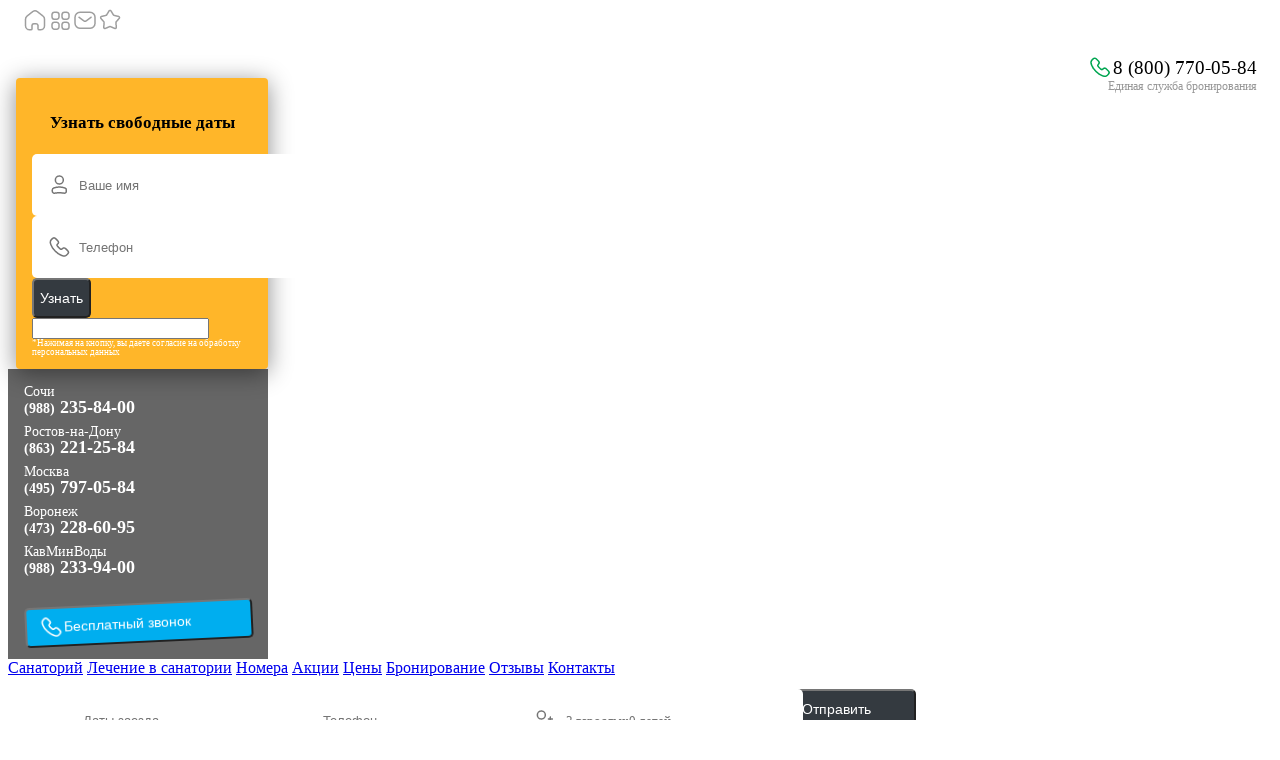

--- FILE ---
content_type: text/html; charset=UTF-8
request_url: https://chaika-nalchik.ru/contacts
body_size: 10245
content:
<!DOCTYPE html>
<html lang="ru">

<head>
        <meta charset="utf-8">
    <meta http-equiv="X-UA-Compatible" content="IE=edge">
    <meta name="viewport" content="width=device-width, initial-scale=1.0, maximum-scale=1.0, user-scalable=no">
    <meta name="apple-mobile-web-app-capable" content="yes">
    <meta name="format-detection" content="telephone=no">
    <link rel="icon" href="/images/seagull/favicon.ico" type="image/x-icon" />

    <title>Контактная информация санатория &quot;Чайка&quot; в Нальчике: телефон, адрес, расположение на карте</title>
    <meta name="Description" content="Полная контактная информация санатория &quot;Чайка&quot; в Нальчике, включая адрес, телефон, расположение на карте и другие данные, находится на нашем сайте." />
    <meta name="Keywords" content="санаторий чайка в нальчике адрес телефон контакты" />

    <link rel="stylesheet" href="/css/new_style.css">
    <link rel="stylesheet" href="/js/magnific/magnific-popup.css">
    <link rel="stylesheet" href="/css/main_seagull.css?v=1758547331">

    <link rel="stylesheet" type="text/css" href="/js/slick/slick.css"/>
    <link rel="stylesheet" type="text/css" href="/js/slick/slick-theme.css"/>

    <link rel="stylesheet" href="/js/dateRangePicker/dist/daterangepicker.min.css">


    <script type="text/javascript" src="//code.jquery.com/jquery-1.11.0.min.js"></script>
    <script type="text/javascript" src="//code.jquery.com/jquery-migrate-1.2.1.min.js"></script>
    <script type="text/javascript" src="/js/slick/slick.min.js"></script>
            <script src="/js/jquery.maskedinput.min.js" type="text/javascript"></script>
        <script src="/js/magnific/jquery.magnific-popup.js"></script>
    <script type="text/javascript" src="/js/dateRangePicker/moment.min.js"></script>
    <script type="text/javascript" src="/js/dateRangePicker/dist/jquery.daterangepicker.min.js"></script>
    <script src="/js/jquery-ui-1.12.1.custom/jquery-ui.min.js" type="text/javascript"></script>

    <!-- Scripts -->
    <script>
        window.Laravel = {"csrfToken":"AmyO2g06f4alJVknuGkPzZAW1Baey0Du2utzrZcd"};
        var Sputnik = 1;
        var AppVersion = 'desktop';
        var SpecialPopup = '0';
        var AppMode = '';
        var GoogleCounter = '';
        var RangeStartDate = '21.01.26';
        var RangeMinDays = '0';
        var SiteSeconds = '50';

        var ClientFirstActivity = 1768977946;
        var BookingTime = 0;
        var BookingSeconds = 20;

    </script>

    <style >
        .spec {
  display: flex;
  flex-flow: wrap row;
  justify-content: space-between;
}
.spec-block{
  display: flex;
  padding: 3rem;
  background-color: #242a3a8f;
  margin-bottom: .5rem;
  flex-direction: column;
  width: 100%;
  justify-content: space-between;
  position: relative;
  overflow: hidden;
}
.spec-block:hover {
  background-size: 150%;
}
.spec-button {
  padding: 1rem .6rem;
  background-color: #016fce;
  color: white!important;
  text-align: center;
  max-width: 180px;
  z-index: 2;
  position: relative;
  text-decoration: none;
}


.spec-block-text {
  display: flex;
  flex-flow: column;
  color: white;
  z-index: 2;
}
.spec-block-text h2 {
  text-transform: uppercase;
  color: #fff;
}
.spec-block-text p {
  line-height: 22px;
  font-size: 16px;
}
.spec-block-bg:after {
  width: 100%;
  height: 100%;
  display:block;
  background-color: #242a3a8f;
  content: '';
  position: absolute;
  top: 0;
  left: 0;
  right: 0;
  bottom: 0;
}
.spec-block-bg {
  position: absolute;
  top: 0;
  left: 0;
  right: 0;
  bottom: 0;
  background-repeat: no-repeat;
  background-size: cover;
  background-position: 50%;
}
.spec-block-bg {
 -webkit-transition:all 5s;
 -moz-transition:all 5s;
 -o-transition:all 5s;
 transition:all 5s
}
.spec-block:hover .spec-block-bg,
.spec-block:focus .spec-block-bg{
 -ms-transform:scale(1.2);
 -moz-transform:scale(1.2);
 -webkit-transform:scale(1.2);
 -o-transform:scale(1.2);
 transform:scale(1.2)
}
.content2 .spoiler {
  margin: .8rem;
  position: relative;
}
.content2 .spoiler:before {
      content: "";
      left: -1.3rem;
      top: .3em;
      position: absolute;
      background: url("[data-uri]") no-repeat 50% 50%/1em 1em;
      width: 1em;
      height: 1em;
      transition: transform .1s linear;
      -webkit-transition: transform .1s linear; 
}
.content2 .spoiler:active:before {
        transform: rotate(90deg);
        -webkit-transform: rotate(90deg);
        -moz-transform: rotate(90deg); }
    </style>
</head>

<body>
<div class="page-container index-page">
    <div class="header desktop-width">
        <header class="row space-between header-container header-box">
            <div class="header-social">
                <a class="header-social__item" href="/" title="На главную">
                    <svg width="25" height="25" viewBox="0 0 25 25" fill="none" xmlns="http://www.w3.org/2000/svg">
                        <path d="M2.53284 11.2186C2.53284 9.99437 3.09342 8.83759 4.05426 8.07903L9.55426 3.73692C11.0075 2.58963 13.0582 2.58963 14.5114 3.73692L20.0114 8.07903C20.9723 8.83759 21.5328 9.99437 21.5328 11.2186V17.7802C21.5328 19.9893 19.742 21.7802 17.5328 21.7802H16.0328C15.4806 21.7802 15.0328 21.3324 15.0328 20.7802V17.7802C15.0328 16.6756 14.1374 15.7802 13.0328 15.7802H11.0328C9.92827 15.7802 9.03284 16.6756 9.03284 17.7802V20.7802C9.03284 21.3324 8.58512 21.7802 8.03284 21.7802H6.53284C4.3237 21.7802 2.53284 19.9893 2.53284 17.7802L2.53284 11.2186Z" stroke="#9E9E9E" stroke-width="1.5"/>
                    </svg>
                </a>
                <a class="header-social__item" href="/sitemap" title="Карта сайта">
                    <svg width="25" height="25" viewBox="0 0 25 25" fill="none" xmlns="http://www.w3.org/2000/svg">
                        <rect x="4.03284" y="4.28015" width="7" height="7" rx="2.5" stroke="#9E9E9E" stroke-width="1.5"/>
                        <rect x="4.03284" y="14.2802" width="7" height="7" rx="2.5" stroke="#9E9E9E" stroke-width="1.5"/>
                        <rect x="14.0328" y="4.28015" width="7" height="7" rx="2.5" stroke="#9E9E9E" stroke-width="1.5"/>
                        <rect x="14.0328" y="14.2802" width="7" height="7" rx="2.5" stroke="#9E9E9E" stroke-width="1.5"/>
                    </svg>
                </a>
                <a class="header-social__item" href="javascript://" onclick="messageForm();" title="Отправить сообщение">
                    <svg width="25" height="25" viewBox="0 0 25 25" fill="none" xmlns="http://www.w3.org/2000/svg">
                        <rect x="2.03284" y="4.28015" width="20" height="16" rx="5" stroke="#9E9E9E" stroke-width="1.5"/>
                        <path d="M6.03284 9.28015L10.8328 12.8802C11.5439 13.4135 12.5217 13.4135 13.2328 12.8802L18.0328 9.28015" stroke="#9E9E9E" stroke-width="1.5" stroke-linecap="round" stroke-linejoin="round"/>
                    </svg>
                </a>
                <a class="header-social__item" href="javascript://" onclick="forcedForm(true);" title="Гарантия честных цен">
                    <svg width="25" height="25" viewBox="0 0 25 25" fill="none" xmlns="http://www.w3.org/2000/svg">
                        <path d="M11.0047 2.98862C11.4711 2.21363 12.5946 2.21363 13.061 2.98862L15.3915 6.86102C15.559 7.13943 15.8323 7.338 16.1489 7.41131L20.5519 8.43106C21.4331 8.63514 21.7803 9.70371 21.1873 10.3868L18.2246 13.7998C18.0116 14.0452 17.9072 14.3664 17.9353 14.6902L18.3261 19.1928C18.4043 20.0939 17.4953 20.7543 16.6625 20.4015L12.5009 18.6385C12.2017 18.5117 11.8639 18.5117 11.5647 18.6385L7.40322 20.4015C6.57037 20.7543 5.6614 20.0939 5.7396 19.1928L6.13037 14.6902C6.15847 14.3664 6.05408 14.0452 5.84107 13.7998L2.87834 10.3868C2.28541 9.70371 2.63261 8.63514 3.51379 8.43106L7.91681 7.41131C8.23337 7.338 8.50667 7.13943 8.67422 6.86102L11.0047 2.98862Z" stroke="#9E9E9E" stroke-width="1.5"/>
                    </svg>
                </a>
            </div>
                        
            
            
            
            
            
            
            
            
                            <div class="logo"><a href="/">  <img src="/images/seagull/logo.png" alt=""></a> </div>
                        <div class="header-contact">
                <a href="tel:8 (800) 770-05-84" class="header-contact__number">
                    <svg width="25" height="25" viewBox="0 0 25 25" fill="none" xmlns="http://www.w3.org/2000/svg">
                        <path d="M19.0949 20.4984C17.1406 22.4528 12.1357 20.6164 7.91611 16.3969C3.69656 12.1773 1.86023 7.17242 3.81454 5.2181L5.10131 3.93133C5.98963 3.04301 7.45338 3.06649 8.37067 3.98378L10.3638 5.97687C11.2811 6.89417 11.3045 8.35791 10.4162 9.24624L10.1398 9.52262C9.66021 10.0022 9.61328 10.776 10.0589 11.316C10.4888 11.8369 10.9522 12.3558 11.4547 12.8583C11.9572 13.3608 12.476 13.8242 12.997 14.254C13.537 14.6997 14.3107 14.6528 14.7904 14.1732L15.0668 13.8968C15.9551 13.0085 17.4188 13.0319 18.3361 13.9492L20.3292 15.9423C21.2465 16.8596 21.27 18.3234 20.3817 19.2117L19.0949 20.4984Z" stroke="#00A651" stroke-width="1.5"/>
                    </svg>
                    <span class="header-contact__text">8 (800) 770-05-84</span>
                </a>
                <p class="header-contact__info">Единая служба бронирования</p>
            </div>
            
            
            
            
        </header>
    </div>
    <div class="hero row space-between desktop-width main-cover" style="background-image: url('/uploads/places/4180.jpg');">
        <div class="aside-form">

                            <h4 class="aside-form__title">Узнать
    свободные даты</h4>
<form class="column space-between" id="main_order_form" action="/order" style="">

    <div class="aside-form__wrapper-input">
        <svg width="25" height="24" viewBox="0 0 25 24" fill="none" xmlns="http://www.w3.org/2000/svg">
            <circle cx="4" cy="4" r="4" transform="matrix(-1 0 0 1 16.339 3)" stroke="#757575" stroke-width="1.5"/>
            <path d="M5.33899 16.9347C5.33899 16.0743 5.87984 15.3068 6.69008 15.0175V15.0175C10.343 13.7128 14.3349 13.7128 17.9879 15.0175V15.0175C18.7981 15.3068 19.339 16.0743 19.339 16.9347V18.2502C19.339 19.4376 18.2873 20.3498 17.1118 20.1818L16.1574 20.0455C13.6246 19.6837 11.0533 19.6837 8.52061 20.0455L7.5662 20.1818C6.39069 20.3498 5.33899 19.4376 5.33899 18.2502V16.9347Z" stroke="#757575" stroke-width="1.5"/>
        </svg>
        <input type="text" class="aside-form__input input-required" placeholder="Ваше имя" name="name">
    </div>




    <div class="aside-form__wrapper-input">
        <svg width="25" height="24" viewBox="0 0 25 24" fill="none" xmlns="http://www.w3.org/2000/svg">
            <path d="M19.401 20.2183C17.4467 22.1726 12.4418 20.3363 8.22226 16.1167C4.00271 11.8972 2.16638 6.89227 4.12069 4.93795L5.40746 3.65118C6.29579 2.76286 7.75953 2.78634 8.67683 3.70363L10.6699 5.69672C11.5872 6.61401 11.6107 8.07776 10.7224 8.96609L10.446 9.24247C9.96636 9.72209 9.91944 10.4958 10.3651 11.0359C10.795 11.5568 11.2584 12.0756 11.7609 12.5781C12.2633 13.0806 12.7822 13.544 13.3031 13.9739C13.8432 14.4196 14.6169 14.3726 15.0965 13.893L15.3729 13.6166C16.2612 12.7283 17.725 12.7518 18.6423 13.6691L20.6354 15.6622C21.5527 16.5795 21.5761 18.0432 20.6878 18.9315L19.401 20.2183Z" stroke="#757575" stroke-width="1.5"/>
        </svg>
        <input type="text" name="phone" class="aside-form__input input-required" placeholder="Телефон" autocomplete="off">
    </div>






    <div class="button">

        <button type="submit" class="aside-form__btn" data-title="Отправить">Узнать</button>
    </div>

    <div class="honeypot-container">
        <input type="text" class="input-honeypot" name="email" value="">
    </div>

    <input type="hidden" name="type" value="fast">
    <input type="hidden" name="goal" value="fast">
            <p class="aside-form__info">*Нажимая на&nbsp;кнопку, вы&nbsp;даете согласие
            на&nbsp;обработку персональных данных</p>
        
    </form>
            
        </div>
        
        
        
        
        
        
        
        <div class="aside-contact">
            <p class="city">Сочи</p>

<p class="number"><a href="tel:8(988)235-84-00"><span>(988)</span> 235-84-00</a></p>

<p class="city">Ростов-на-Дону</p>

<p class="number"><a href="tel:8(863)221-25-84"><span>(863)</span> 221-25-84</a></p>

<p class="city">Москва</p>

<p class="number"><a href="tel:8(495)797-05-84"><span>(495)</span> 797-05-84</a></p>

<p class="city">Воронеж</p>

<p class="number"><a href="tel:8(473)228-60-95"><span>(473)</span> 228-60-95</a></p>

<p class="city">КавМинВоды</p>

<p class="number"><a href="tel:8(988)233-94-00"><span>(988)</span> 233-94-00</a></p>
            <button class="main-phone" type="button" id="call-me-please">
                <svg width="25" height="24" viewBox="0 0 25 24" fill="none" xmlns="http://www.w3.org/2000/svg">
                    <path d="M19.401 20.2183C17.4467 22.1726 12.4418 20.3363 8.22226 16.1167C4.00271 11.8972 2.16638 6.89227 4.12069 4.93795L5.40746 3.65118C6.29579 2.76286 7.75953 2.78634 8.67683 3.70363L10.6699 5.69672C11.5872 6.61401 11.6107 8.07776 10.7224 8.96609L10.446 9.24247C9.96636 9.72209 9.91944 10.4958 10.3651 11.0359C10.795 11.5568 11.2584 12.0756 11.7609 12.5781C12.2633 13.0806 12.7822 13.544 13.3031 13.9739C13.8432 14.4196 14.6169 14.3726 15.0965 13.893L15.3729 13.6166C16.2612 12.7283 17.725 12.7518 18.6423 13.6691L20.6354 15.6622C21.5527 16.5795 21.5761 18.0432 20.6878 18.9315L19.401 20.2183Z" stroke="white" stroke-width="1.5"/>
                </svg>
                <span>Бесплатный звонок</span>
            </button>
            
            
            
            
            
            
            

            
            
            
            
        </div>
    </div>
    <div class="navbar row centered desktop-width">
                    <a class="item  " href="/about">Санаторий</a>
                    <a class="item  " href="/lechenie">Лечение в санатории</a>
                    <a class="item  " href="/rooms">Номера</a>
                    <a class="item  " href="/action">Акции</a>
                    <a class="item  " href="/sankur">Цены</a>
                    <a class="item  " href="/order">Бронирование</a>
                    <a class="item  " href="/opinions">Отзывы</a>
                    <a class="item  active" href="/contacts">Контакты</a>
            </div>
    <form action="/order" id="secondary_order_form" class="navbar">
        <div class="aside-form__wrapper-input">
            <svg width="25" height="24" viewBox="0 0 25 24" fill="none" xmlns="http://www.w3.org/2000/svg">
                <rect x="3.33899" y="3.5" width="18" height="18" rx="5" stroke="#757575" stroke-width="1.5"/>
                <path d="M3.33899 8.49997H21.339" stroke="#757575" stroke-width="1.5" stroke-linejoin="round"/>
                <path d="M16.839 1.99997L16.839 4.99997" stroke="#757575" stroke-width="1.5" stroke-linecap="round" stroke-linejoin="round"/>
                <path d="M7.83899 1.99997L7.83899 4.99997" stroke="#757575" stroke-width="1.5" stroke-linecap="round" stroke-linejoin="round"/>
                <path d="M6.83899 12.5H7.83899" stroke="#757575" stroke-width="1.5" stroke-linecap="round" stroke-linejoin="round"/>
                <path d="M11.839 12.5H12.839" stroke="#757575" stroke-width="1.5" stroke-linecap="round" stroke-linejoin="round"/>
                <path d="M16.839 12.5H17.839" stroke="#757575" stroke-width="1.5" stroke-linecap="round" stroke-linejoin="round"/>
                <path d="M6.83899 16.5H7.83899" stroke="#757575" stroke-width="1.5" stroke-linecap="round" stroke-linejoin="round"/>
                <path d="M11.839 16.5H12.839" stroke="#757575" stroke-width="1.5" stroke-linecap="round" stroke-linejoin="round"/>
                <path d="M16.839 16.5H17.839" stroke="#757575" stroke-width="1.5" stroke-linecap="round" stroke-linejoin="round"/>
            </svg>
            <input class="datepicker aside-form__input input-required" name="dates" type="text" placeholder="Даты заезда" autocomplete="off">
        </div>
        <div class="aside-form__wrapper-input">
            <svg width="25" height="24" viewBox="0 0 25 24" fill="none" xmlns="http://www.w3.org/2000/svg">
                <path d="M19.401 20.2183C17.4467 22.1726 12.4418 20.3363 8.22226 16.1167C4.00271 11.8972 2.16638 6.89227 4.12069 4.93795L5.40746 3.65118C6.29579 2.76286 7.75953 2.78634 8.67683 3.70363L10.6699 5.69672C11.5872 6.61401 11.6107 8.07776 10.7224 8.96609L10.446 9.24247C9.96636 9.72209 9.91944 10.4958 10.3651 11.0359C10.795 11.5568 11.2584 12.0756 11.7609 12.5781C12.2633 13.0806 12.7822 13.544 13.3031 13.9739C13.8432 14.4196 14.6169 14.3726 15.0965 13.893L15.3729 13.6166C16.2612 12.7283 17.725 12.7518 18.6423 13.6691L20.6354 15.6622C21.5527 16.5795 21.5761 18.0432 20.6878 18.9315L19.401 20.2183Z" stroke="#757575" stroke-width="1.5"/>
            </svg>
            <input type="text" name="phone" class="aside-form__input input-required" placeholder="Телефон" autocomplete="off">
        </div>
        <div class="guests-dropdown">
            <div class="aside-form__wrapper-input guests-dropdown-toggler">
                <svg width="25" height="24" viewBox="0 0 25 24" fill="none" xmlns="http://www.w3.org/2000/svg">
                    <circle cx="4" cy="4" r="4" transform="matrix(-1 0 0 1 14.339 3)" stroke="#757575" stroke-width="1.5"/>
                    <path d="M3.33899 16.9347C3.33899 16.0743 3.87984 15.3068 4.69008 15.0175V15.0175C8.34303 13.7128 12.3349 13.7128 15.9879 15.0175V15.0175C16.7981 15.3068 17.339 16.0743 17.339 16.9347V18.2502C17.339 19.4376 16.2873 20.3498 15.1118 20.1818L14.1574 20.0455C11.6246 19.6837 9.05334 19.6837 6.52061 20.0455L5.5662 20.1818C4.39069 20.3498 3.33899 19.4376 3.33899 18.2502V16.9347Z" stroke="#757575" stroke-width="1.5"/>
                    <path d="M17.339 11H21.339" stroke="#757575" stroke-width="1.5" stroke-linecap="round" stroke-linejoin="round"/>
                    <path d="M19.339 9L19.339 13" stroke="#757575" stroke-width="1.5" stroke-linecap="round" stroke-linejoin="round"/>
                </svg>
                <div class="aside-form__input-info">
                    <div class="matures">
                        <p class="value">2 взрослых</p>
                    </div>
                    <div class="childs">
                        <p class="value">0 детей</p>
                    </div>
                </div>
                <input type="text" name="guests" class="aside-form__input" autocomplete="off">


            </div>
            <div class="opened hidden">
                <div class="column">
                    <div class="guest-type-item row space-between mature"><p>Взрослые</p>

                        <div class="counter row">
                            <button class="minus">-</button>
                            <div class="value">2</div>
                            <button class="plus">+</button>
                        </div>
                    </div>
                    <div class="guest-type-item row space-between child"><p>Дети</p>

                        <div class="counter row">
                            <button class="minus">-</button>
                            <div class="value">0</div>
                            <button class="plus">+</button>
                        </div>
                    </div>
                                            <div class="more-than-ten row space-between">
                            <label for="more-than-ten">Группа больше 10 человек</label>
                            <input type="checkbox" id="more-than-ten" name="more_10" value="1">
                        </div>
                                    </div>
            </div>
        </div>

        <input type="hidden" name="type" value="search">
        <input type="hidden" name="goal" value="search">

        <button type="submit" class="aside-form__btn">Отправить</button>
    </form>
    <div class="breadcrumbs">
    <a href="/">Главная</a><span class="divider">></span>
            Контакты
    </div>
    <div class="main row space-between desktop-width">
    
    <div class="content basic-padding w-r"  >

        
        <h1 style="text-align:center"><strong>Контактная информация</strong></h1>

<h3 style="text-align:center"><a href="#klt"><font color="#FF6600"><strong>Клуб Любимых Туристов</strong></font></a></h3>

<p><strong>Адрес санатория: </strong>360000, Россия, Кабардино-Балкарская Республика, город Нальчик, улица Марко Вовчок, дом&nbsp; 4.&nbsp; &nbsp; &nbsp; &nbsp; &nbsp; &nbsp; &nbsp; &nbsp; &nbsp; &nbsp; &nbsp; &nbsp; &nbsp; &nbsp; &nbsp; &nbsp; &nbsp; &nbsp; &nbsp; &nbsp; &nbsp; &nbsp; &nbsp; &nbsp; &nbsp; &nbsp; &nbsp; &nbsp; &nbsp; &nbsp; &nbsp; &nbsp; &nbsp; &nbsp; &nbsp; &nbsp; &nbsp; &nbsp; &nbsp; &nbsp; &nbsp; &nbsp; &nbsp; &nbsp; &nbsp; &nbsp; &nbsp; &nbsp; &nbsp; &nbsp; &nbsp; &nbsp; &nbsp; &nbsp; &nbsp; &nbsp; &nbsp; &nbsp; &nbsp; &nbsp; &nbsp; &nbsp; &nbsp; &nbsp; &nbsp; &nbsp; &nbsp; &nbsp; &nbsp; &nbsp; &nbsp; &nbsp; &nbsp;&nbsp;</p>

<h3><font color="#FF6600"><strong>Единая служба бронирования:</strong></font></h3>

<ul>
	<li>Сочи<strong>:</strong> <strong><a class="number" href="tel:+79882358400" title="Позвонить">+7 (988) 235-84-00</a></strong>, <a href="mailto:sochi@tour-shop.ru" mce_href="mailto:sochi@tour-shop.ru" target="_blank">sochi@tour-shop.ru</a></li>
	<li>Ростов-на-Дону:<strong> </strong><strong><a class="number" href="tel:+78632212584" title="Позвонить">+7 (863) 221-25-84</a></strong>, <a href="mailto:don@tour-shop.ru" mce_href="mailto:don@tour-shop.ru" target="_blank">don@tour-shop.ru</a></li>
	<li>Москва: <strong><a class="number" href="tel:+74957970584" title="Позвонить">+7 (495) 797-05-84</a></strong>,<font color="#000000"> <a href="mailto:moscow@tour-shop.ru"><font face="Arial, serif">moscow@tour-shop.ru</font></a></font></li>
	<li>КавМинВоды: <strong><a class="number" href="tel:+79882339400" title="Позвонить">+7 (988) 233-94-00</a></strong>,<font color="#000000"> <a href="mailto:kmv@tour-shop.ru"><font face="Arial, serif">kmv@tour-shop.ru</font></a></font></li>
	<li>Воронеж: <strong><a class="number" href="tel:+74732286095" title="Позвонить">+7 (473) 228-60-95</a></strong><a class="number" href="tel:+74732286095" title="Позвонить">,</a><strong> </strong> <a href="mailto:dmc@tour-shop.ru" rel="nofollow noreferrer" target="_blank">dmc@tour-shop.ru</a></li>
	<li><strong>Бесплатный номер службы бронирования: <a href="tel:8 (800) 770-05-84">8 (800) 770-05-84</a></strong></li>
</ul>

<h3 style="text-align: center;"><br />
<strong>Как добраться до санатория &laquo;Чайка&raquo; в Нальчике</strong></h3>

<p><iframe allowfullscreen="" frameborder="0" height="350" src="https://www.google.com/maps/embed?pb=!1m18!1m12!1m3!1d2048.15140540708!2d43.57499245722448!3d43.44966697484181!2m3!1f0!2f0!3f0!3m2!1i1024!2i768!4f13.1!3m3!1m2!1s0x405a04535f6ba783%3A0x84045d609e9692b4!2z0KfQsNC50LrQsA!5e0!3m2!1sru!2sru!4v1557830367889!5m2!1sru!2sru" style="border:0" width="100%"></iframe></p>

<p>Турагентствам: <a href="https://tour-shop.ru/attachment/dogovor_a.doc" mce_href="https://tour-shop.ru/attachment/dogovor_a.doc">скачать агентский договор </a></p>

<div class="buttons-row row wrap space-between">
    <button class="secondary-btn-bg btn-half pointer" type="button" onclick="document.location='/rooms'" >
        <a href="/rooms"><span class="">Посмотреть номера</span></a>
    </button>
    <button class="secondary-btn-bg btn-half pointer show-send-popup" type="button">
        <span>Отправить сообщение</span>
    </button>
    <button class="primary-btn-bg btn-full pointer" type="button" onclick="document.location='/order'">
        <a href="/order"><span>Забронировать номер</span></a>
    </button>
</div><br />
<a id="klt" name="klt"></a><div class="club-block">
<div>
<div class="club-title">Клуб Любимых Туристов</div>

<div class="club-text">Вступая в Клуб, вы получаете:<br />
✔ от 2% до 5% Кешбека<br />
✔ 500 приветственных баллов уже на первую покупку<br />
✔ профессиональные советы путешественников<br />
✔ помощь при планировании поездки</div>

<div class="club-button"><a href="https://tour-shop.club" target="_blank">Посмотреть все преимущества</a></div>
</div>

<div class="card-container"><img alt="Клуб Любимых Туристов" src="/img/icons/card.png" /></div>
</div>
    </div>

        <div class="right-side-image">
                            <div class="image"><div class="b-image"><a href="/rooms"  onclick="check_stat(7)"><img src="/uploads/banners/8364.png"></a></div></div>
                    </div>
    
</div>
</div>
<footer class="site-footer centered">
    <div class="page-container desktop-width row space-between">

        <div>
            <div class="links row">
                <a href="/about" style="">Санаторий</a><div class="divider ">&nbsp;|&nbsp;</div><a href="/lechenie" style="">Лечение в санатории</a><div class="divider ">&nbsp;|&nbsp;</div><a href="/rooms" style="">Номера</a><div class="divider ">&nbsp;|&nbsp;</div><a href="/action" style="">Акции</a><div class="divider ">&nbsp;|&nbsp;</div><a href="/sankur" style="">Цены</a><div class="divider ">&nbsp;|&nbsp;</div><a href="/order" style="">Бронирование</a><div class="divider ">&nbsp;|&nbsp;</div><a href="/opinions" style="">Отзывы</a><div class="divider ">&nbsp;|&nbsp;</div><a href="/contacts" style="">Контакты</a>
            </div>
            <div class="about">
                <p>&copy; 2002-2026&nbsp;Группа компаний &quot;Курортный Отдых&quot;&nbsp;- информационный сайт санатория &quot;Чайка&quot;<br />
360000, Россия, Кабардино-Балкарская Республика, город Нальчик, улица Марко Вовчок, дом&nbsp; 4</p>

<p><em>Санаторий &laquo;Чайка&raquo; &mdash; категория 4★<br />
Реестровый №&nbsp;С072025000360&nbsp;от&nbsp;01.01.2025&nbsp;(действителен до 18.08.2028)</em></p>

<p>Создание и продвижение сайта: <a href="http://rudes.ru/" target="_blank">РУДизайн</a><br />
Мы используем файлы cookie, чтобы обеспечить наилучшую работу сайта</p>

<noindex>

<p><a href="/uploads/files/privacy_policy(chaika-nalchik).docx" target="_blank">Политика организации в отношении обработки персональных данных</a></p>

<p>&nbsp;</p>

</noindex>
            </div>
        </div>
        <div class="right_block">
            <div class="container">
                <div>Единая служба бронирования: <div class="phone"><a href="tel:8 (800) 770-05-84">8 (800) 770-05-84</a></div></div>
                <div class="phones"><p>Наши телефоны:<br />
<strong>Сочи</strong>: <a href="tel:+79882358400">(988) 235-84-00</a><br />
<strong>Ростов-на-Дону</strong>: <a href="tel:+78632212584">(863) 221-25-84</a>,<br />
<strong>Москва</strong>: <a href="tel:+74957970584">(495) 797-05-84</a><br />
<strong>Воронеж</strong>: <a href="tel:+74732286095">(473) 228-60-95</a><br />
<strong>КавМинВоды</strong>: <a href="tel:+79882339400">(988) 233-94-00</a></p></div>
            </div>
        </div>

    </div>
</footer>


<a class="popup popup-message hidden" href="#message_content" id="message_a"></a>
    <div class="popup-block mfp-hide" id="message_content"></div>

    <a class="popup popup-message hidden" href="#club_content" id="club_a"></a>
    <div class="popup-block popup-club mfp-hide" id="club_content">
        <div class="text-center">
            <img src="/img/icons/club.png" alt="">
        </div>
        <h2 class="text-center">Спасибо!</h2>
        <div class="line">
            Наши менеджеры свяжутся с Вами в ближайшее время        </div>
                    <div class="body">
                <a target="_blank" href="https://tour-shop.club/register">Зарегистрируйтесь</a> в Клубе Любимых Туристов<br>
                и получите 500 рублей уже на первую Вашу поездку.
            </div>
            <div>
                <button class="button" onclick="window.open('https://tour-shop.club/register')"
                >Зарегистрироваться и получить 500 рублей</button>
            </div>
            </div>


    <a class="popup popup-form hidden" href="#phone_form_content" id="phone_form_a"></a>
    <div class="popup-bg popup-500 mfp-hide" id="phone_form_content">

        <div class="body">
            <form action="/order" id="phone_form" class="new-pf">
                <div class="new-pf__left">
                    <h3 class="new-pf__title">Перезвоните мне</h3>
                    <p class="new-pf__text">Введите телефон и наш помощник вам перезвонит</p>
                    <div class="new-pf__field">
                        <div class="aside-form__wrapper-input">
                            <svg width="25" height="24" viewBox="0 0 25 24" fill="none" xmlns="http://www.w3.org/2000/svg">
                                <path d="M19.401 20.2183C17.4467 22.1726 12.4418 20.3363 8.22226 16.1167C4.00271 11.8972 2.16638 6.89227 4.12069 4.93795L5.40746 3.65118C6.29579 2.76286 7.75953 2.78634 8.67683 3.70363L10.6699 5.69672C11.5872 6.61401 11.6107 8.07776 10.7224 8.96609L10.446 9.24247C9.96636 9.72209 9.91944 10.4958 10.3651 11.0359C10.795 11.5568 11.2584 12.0756 11.7609 12.5781C12.2633 13.0806 12.7822 13.544 13.3031 13.9739C13.8432 14.4196 14.6169 14.3726 15.0965 13.893L15.3729 13.6166C16.2612 12.7283 17.725 12.7518 18.6423 13.6691L20.6354 15.6622C21.5527 16.5795 21.5761 18.0432 20.6878 18.9315L19.401 20.2183Z" stroke="#757575" stroke-width="1.5"/>
                            </svg>
                            <input type="text" name="phone" class="aside-form__input input-required" placeholder="Телефон" autocomplete="off">
                        </div>
                        <div class="aside-form__wrapper-input">
                            <div class="time_to_call">
                                <select name="time_to_call" class="new-pf__select input-required">
    <option value="0">Время для звонка</option>
            <option value="9">9:00 - 10:00</option>
            <option value="10">10:00 - 11:00</option>
            <option value="11">11:00 - 12:00</option>
            <option value="12">12:00 - 13:00</option>
            <option value="13">13:00 - 14:00</option>
            <option value="14">14:00 - 15:00</option>
            <option value="15">15:00 - 16:00</option>
            <option value="16">16:00 - 17:00</option>
            <option value="17">17:00 - 18:00</option>
            <option value="18">18:00 - 19:00</option>
            <option value="19">19:00 - 20:00</option>
    </select>                            </div>
                        </div>
                        <button type="submit" class="new-pf__btn">Отправить</button>
                        <p class="new-pf__info">*нажимая на&nbsp;кнопку, вы&nbsp;даете согласие
                            на&nbsp;обработку персональных данных</p>
                    </div>

                </div>

                <div  class="new-pf__right">
                    <img src="/images/bag.png" alt="Фото багажа" width="254" height="333">
                </div>















                <div class="error_container"></div>









                <input type="hidden" name="type" value="phone">
                <input type="hidden" name="goal" value="phone">
            </form>
        </div>
    </div>

    <a class="popup popup-form hidden" href="#forced_form_content" id="forced_form_a"></a>
    <div class="popup-bg popup-600 mfp-hide" id="forced_form_content">


        <div class="body">
            <form action="/order" id="forced_form" class="new-pf">
                <div class="new-pf__left">
                    <h3 class="new-pf__title" data-title="forced">Узнать свободные даты</h3>
                    <p class="new-pf__text" data-title="forced">Цены, даты.... Легко запутаться. Просто заполните поля и получите персональный расчет без лишних хлопот.</p>
                    <div class="new-pf__field">
                        <div class="aside-form__wrapper-input">
                            <svg width="25" height="24" viewBox="0 0 25 24" fill="none" xmlns="http://www.w3.org/2000/svg">
                                <circle cx="4" cy="4" r="4" transform="matrix(-1 0 0 1 16.5 3)" stroke="#757575" stroke-width="1.5"/>
                                <path d="M5.5 16.9347C5.5 16.0743 6.04085 15.3068 6.85109 15.0175V15.0175C10.504 13.7128 14.496 13.7128 18.1489 15.0175V15.0175C18.9591 15.3068 19.5 16.0743 19.5 16.9347V18.2502C19.5 19.4376 18.4483 20.3498 17.2728 20.1818L16.3184 20.0455C13.7856 19.6837 11.2144 19.6837 8.68162 20.0455L7.72721 20.1818C6.5517 20.3498 5.5 19.4376 5.5 18.2502V16.9347Z" stroke="#757575" stroke-width="1.5"/>
                            </svg>
                            <input type="text" class="aside-form__input input-required" placeholder="Ваше имя" name="name">
                        </div>
                        <div class="aside-form__wrapper-input">
                            <svg width="25" height="24" viewBox="0 0 25 24" fill="none" xmlns="http://www.w3.org/2000/svg">
                                <path d="M19.401 20.2183C17.4467 22.1726 12.4418 20.3363 8.22226 16.1167C4.00271 11.8972 2.16638 6.89227 4.12069 4.93795L5.40746 3.65118C6.29579 2.76286 7.75953 2.78634 8.67683 3.70363L10.6699 5.69672C11.5872 6.61401 11.6107 8.07776 10.7224 8.96609L10.446 9.24247C9.96636 9.72209 9.91944 10.4958 10.3651 11.0359C10.795 11.5568 11.2584 12.0756 11.7609 12.5781C12.2633 13.0806 12.7822 13.544 13.3031 13.9739C13.8432 14.4196 14.6169 14.3726 15.0965 13.893L15.3729 13.6166C16.2612 12.7283 17.725 12.7518 18.6423 13.6691L20.6354 15.6622C21.5527 16.5795 21.5761 18.0432 20.6878 18.9315L19.401 20.2183Z" stroke="#757575" stroke-width="1.5"/>
                            </svg>
                            <input type="text" name="phone" class="aside-form__input input-required" placeholder="Телефон" autocomplete="off">
                        </div>
                        <button type="submit" class="new-pf__btn" data-title="Отправить">Отправить</button>
                        <p class="new-pf__info">*нажимая на&nbsp;кнопку, вы&nbsp;даете согласие
                            на&nbsp;обработку персональных данных</p>
                    </div>

                </div>

                <div  class="new-pf__right">
                    <img src="/images/bag.png" alt="Фото багажа">
                </div>






































                <input type="hidden" name="type" value="forced">
                <input type="hidden" name="goal" value="forced">
            </form>
        </div>





    </div>



    <a class="popup popup-form hidden" href="#special_form_content" id="special_form_a"></a>
    <div class="popup-bg popup-600 mfp-hide mfp-black" id="special_form_content">
        <div class="special-popup">
            <div class="row">
                <div class="left-block">
                    <img src="/img/site_icons/mir.webp" alt="">
                </div>
                <div class="right-block">
                    <h2>Кешбэк до 20 000 рублей при оплате картой «Мир»</h2>
                    <div class="cashback">Получите кешбэк 20% за каждое бронирование на сайте!</div>
                    <div class="note">Забронировать по акции можно с 18 января по 12 апреля.
                        Даты проживания должны быть в период с 18 января по 30 апреля 2022 года.</div>
                    <div class="button">
                        <button class="pointer" data-title="Отправить" onclick="document.location='/cashback'">Забронироваить</button>
                    </div>
                </div>
            </div>
        </div>
    </div>

    <a class="popup popup-form hidden" href="#message_form_content" id="message_form_a"></a>
    <div class="popup-bg popup-500 mfp-hide" id="message_form_content">
        <div class="top1">Отправить сообщение</div>
        <div class="body">
            <form action="/order" id="message_form">
                <div class="label">Заполните форму для отправки сообщения.</div>
                <div class="row fields first space-between">
                    <div class="name"><input name="name" placeholder="Ваше имя"></div>

                    <div class="email"><input name="phone" placeholder="Телефон" autocomplete="off" required></div>
                </div>
                <div class="row fields space-between">
                    <div class="phone" style=""><textarea name="text" placeholder="Ваше сообщение"></textarea></div>

                                            <div class="time_to_call">
                            <select name="time_to_call" class="new-pf__select input-required">
    <option value="0">Время для звонка</option>
            <option value="9">9:00 - 10:00</option>
            <option value="10">10:00 - 11:00</option>
            <option value="11">11:00 - 12:00</option>
            <option value="12">12:00 - 13:00</option>
            <option value="13">13:00 - 14:00</option>
            <option value="14">14:00 - 15:00</option>
            <option value="15">15:00 - 16:00</option>
            <option value="16">16:00 - 17:00</option>
            <option value="17">17:00 - 18:00</option>
            <option value="18">18:00 - 19:00</option>
            <option value="19">19:00 - 20:00</option>
    </select>                        </div>
                                    </div>
                <div class="fields">
                    <div class="button">
                        <button type="submit" class="pointer" data-title="Отправить">Отправить</button>
                    </div>
                </div>
                <div class="error_container"></div>
                                    <div class="label2">*нажимая на кнопку, вы даете согласие на обработку своих персональных данных</div>
                

                <div class="honeypot-container">
                    <input type="text" class="input-honeypot" name="email" value="">
                </div>

                <input type="hidden" name="type" value="question">
                <input type="hidden" name="goal" value="message">
            </form>
        </div>
    </div>

    <a class="popup popup-form hidden" href="#popup_gallery_content" id="popup_gallery_a"></a>

    <a class="popup popup-form hidden" href="#confirmPhone_form_content" id="confirmPhone_form_a"></a>
    <div class="popup-bg popup-500 mfp-hide" id="confirmPhone_form_content">
        <div class="top1">Подтвердите номер телефона</div>
        <div class="body">
            <p>Укажите код, отправленный вам по смс</p>
            <form action="/phoneConfirm" id="confirmPhone_form" class="margin-t">
                <div class="row fields space-between">
                    <div class="phone"><input name="code" placeholder="Код" autocomplete="off" required></div>

                    <div class="button">
                        <button type="submit" class="pointer" data-title="Отправить">Отправить</button>
                    </div>

                </div>
                <div class="error_container"></div>

                <div class="honeypot-container">
                    <input type="text" class="input-honeypot" name="email" value="">
                </div>
            </form>


        </div>
    </div>

    <a class="popup popup-form hidden" href="#popup-alert" id="popup-alert-a"></a>
    <div class="popup-bg popup-500 mfp-hide" id="popup-alert">
        <div class="top1 club-icon"></div>
        <div class="body">
            <div class="alert-message margin-center font-16 margin-t-20"></div>
        </div>
    </div>

<!-- Yandex.Metrika counter -->
<script src="https://mc.yandex.ru/metrika/tag.js" type="text/javascript"></script>
<script type="text/javascript" >
    try {
        var yaCounter = new Ya.Metrika2({
            id:53723698,
            clickmap:true,
            trackLinks:true,
            accurateTrackBounce:true,
            webvisor:true
        });
    } catch(e) { }
</script>
<noscript><div><img src="https://mc.yandex.ru/watch/53723698" style="position:absolute; left:-9999px;" alt="" /></div></noscript>
<!-- /Yandex.Metrika counter -->

<script>
    window.$texts = {
        wrong_date_format: 'Не верный формат даты рождения',
        wrong_kid_age: 'Не соответствует возраст ребёнка',
        enter_doc_num: 'Введите номер документа',
        adult: 'взрослый',
        adults: 'взрослых',
        wo_kids: 'без детей',
        kid: 'ребенок',
        kids: 'детей',
    }
</script>
<script src="/js/site_func.js?1747224098" type="text/javascript"></script>
<script src="/js/sputnik.js?1747026631" type="text/javascript"></script>

<script src="https://livechatv2.chat2desk.com/packs/ie-11-support.js"></script>

<script>
  window.chat24_token = "658c655ca96e5a66576223d702f72df9";
  window.chat24_url = "https://livechatv2.chat2desk.com";
  window.chat24_socket_url ="wss://livechatv2.chat2desk.com/widget_ws_new";
  window.chat24_show_new_wysiwyg = "true";
  window.chat24_static_files_domain = "https://storage.chat2desk.com/";
  window.lang = "ru";
  window.fetch("".concat(window.chat24_url, "/packs/manifest.json?nocache=").concat(new Date().getTime())).then(function (res) {
    return res.json();
  }).then(function (data) {
    var chat24 = document.createElement("script");
    chat24.type = "text/javascript";
    chat24.async = true;
    chat24.src = "".concat(window.chat24_url).concat(data["application.js"]);
    document.body.appendChild(chat24);
  });
</script>
</body>

</html>
